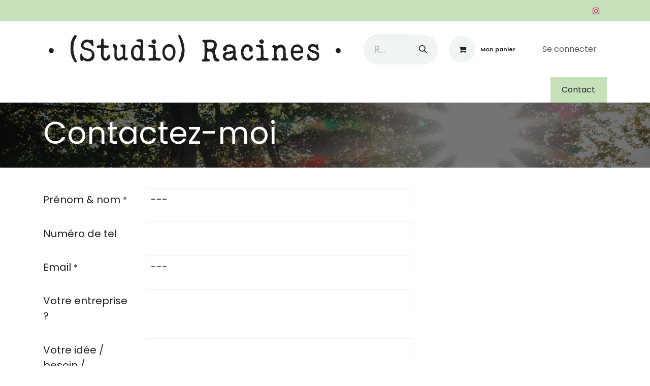

--- FILE ---
content_type: text/html; charset=utf-8
request_url: https://racines1.odoo.com/contactus
body_size: 8628
content:
<!DOCTYPE html>
        
<html lang="fr-FR" data-website-id="1" data-main-object="website.page(6,)" data-add2cart-redirect="1">
    <head>
        <meta charset="utf-8"/>
        <meta http-equiv="X-UA-Compatible" content="IE=edge"/>
        <meta name="viewport" content="width=device-width, initial-scale=1"/>
        <meta name="generator" content="Odoo"/>
            
        <meta property="og:type" content="website"/>
        <meta property="og:title" content="Contact Us | Racines"/>
        <meta property="og:site_name" content="Racines"/>
        <meta property="og:url" content="https://www.studio-racines.fr/contactus"/>
        <meta property="og:image" content="https://www.studio-racines.fr/web/image/website/1/logo?unique=7f4566e"/>
            
        <meta name="twitter:card" content="summary_large_image"/>
        <meta name="twitter:title" content="Contact Us | Racines"/>
        <meta name="twitter:image" content="https://www.studio-racines.fr/web/image/website/1/logo/300x300?unique=7f4566e"/>
        
        <link rel="canonical" href="https://racines1.odoo.com/contactus"/>
        
        <link rel="preconnect" href="https://fonts.gstatic.com/" crossorigin=""/>
        <title>Contact Us | Racines</title>
        <link type="image/x-icon" rel="shortcut icon" href="/web/image/website/1/favicon?unique=7f4566e"/>
        <link rel="preload" href="/web/static/src/libs/fontawesome/fonts/fontawesome-webfont.woff2?v=4.7.0" as="font" crossorigin=""/>
        <link type="text/css" rel="stylesheet" href="/web/assets/1/0bdb747/web.assets_frontend.min.css"/>
        <script id="web.layout.odooscript" type="text/javascript">
            var odoo = {
                csrf_token: "be63023264c488d5b44b799436a57aa62052aaedo1800870230",
                debug: "",
            };
        </script>
        <script type="text/javascript">
            odoo.__session_info__ = {"is_admin": false, "is_system": false, "is_public": true, "is_internal_user": false, "is_website_user": true, "uid": null, "is_frontend": true, "profile_session": null, "profile_collectors": null, "profile_params": null, "show_effect": true, "currencies": {"1": {"symbol": "\u20ac", "position": "after", "digits": [69, 2]}}, "quick_login": true, "bundle_params": {"lang": "fr_FR", "website_id": 1}, "test_mode": false, "websocket_worker_version": "18.0-7", "translationURL": "/website/translations", "cache_hashes": {"translations": "a1b34891b76c3e722b8970e7071a475d7898f8bd"}, "geoip_country_code": "US", "geoip_phone_code": 1, "lang_url_code": "fr"};
            if (!/(^|;\s)tz=/.test(document.cookie)) {
                const userTZ = Intl.DateTimeFormat().resolvedOptions().timeZone;
                document.cookie = `tz=${userTZ}; path=/`;
            }
        </script>
        <script type="text/javascript" defer="defer" src="/web/assets/1/fb287a7/web.assets_frontend_minimal.min.js" onerror="__odooAssetError=1"></script>
        <script type="text/javascript" defer="defer" data-src="/web/assets/1/52d724d/web.assets_frontend_lazy.min.js" onerror="__odooAssetError=1"></script>
        
        
    </head>
    <body>



        <div id="wrapwrap" class="   ">
            <a class="o_skip_to_content btn btn-primary rounded-0 visually-hidden-focusable position-absolute start-0" href="#wrap">Se rendre au contenu</a>
                <header id="top" data-anchor="true" data-name="Header" data-extra-items-toggle-aria-label="Bouton d&#39;éléments supplémentaires" class="   o_hoverable_dropdown o_header_disappears" style=" ">
                    
    <nav data-name="Navbar" aria-label="Main" class="navbar navbar-expand-lg navbar-light o_colored_level o_cc o_header_force_no_radius d-none d-lg-block p-0 shadow-sm ">
        

            <div id="o_main_nav" class="o_main_nav">
                <div class="o_header_hide_on_scroll">
                    <div aria-label="Haut" class="o_header_sales_two_top py-1">
                        <ul class="navbar-nav container d-grid h-100 px-3 o_grid_header_3_cols">
                            
                            <li class="o_header_sales_two_lang_selector_placeholder"></li>
                            
                            
                            
        <li class="d-flex align-items-center">
                <div data-name="Text" class="s_text_block d-flex align-items-center mx-auto">
                    <small><br/></small>
                </div>
        </li>
                            
                            
        <li class="">
            <div class="o_header_social_links d-flex align-items-center justify-content-end h-100">
                <div class="s_social_media o_not_editable oe_unmovable oe_unremovable" data-snippet="s_social_media" data-name="Social Media">
                    <h5 class="s_social_media_title d-none">Suivez-nous</h5>
<a href="/website/social/instagram" class="s_social_media_instagram o_nav-link_secondary nav-link m-0 p-0 text-decoration-none" target="_blank" aria-label="Instagram">
                        <i class="fa fa-instagram fa-stack p-1 o_editable_media"></i>
                    </a>
</div>
            </div>
        </li>
                        </ul>
                    </div>
                    <div aria-label="Moyen" class="container d-flex justify-content-between align-items-center py-1">
                        
    <a data-name="Navbar Logo" href="/" class="navbar-brand logo me-4">
            
            <span role="img" aria-label="Logo of Racines" title="Racines"><img src="/web/image/website/1/logo/Racines?unique=7f4566e" class="img img-fluid" width="95" height="40" alt="Racines" loading="lazy"/></span>
        </a>
    
                        <ul class="navbar-nav align-items-center gap-1">
                            
                            
        <li class="">
    <form method="get" class="o_searchbar_form s_searchbar_input " action="/website/search" data-snippet="s_searchbar_input">
            <div role="search" class="input-group ">
        <input type="search" name="search" class="search-query form-control oe_search_box rounded-start-pill ps-3 text-bg-light border-0 bg-light" placeholder="Recherche…" data-search-type="all" data-limit="5" data-display-image="true" data-display-description="true" data-display-extra-link="true" data-display-detail="true" data-order-by="name asc"/>
        <button type="submit" aria-label="Rechercher" title="Rechercher" class="btn oe_search_button rounded-end-pill p-3 bg-o-color-3 lh-1">
            <i class="oi oi-search"></i>
        </button>
    </div>

            <input name="order" type="hidden" class="o_search_order_by oe_unremovable" value="name asc"/>
            
    
        </form>
        </li>
                            
        
            <li class=" divider d-none"></li> 
            <li class="o_wsale_my_cart  ">
                <a href="/shop/cart" aria-label="Panier eCommerce" class="btn d-flex align-items-center fw-bold text-reset o_navlink_background_hover">
                    <div class="position-relative me-2 rounded-circle border p-2 bg-o-color-3 o_border_contrast">
                        <i class="fa fa-shopping-cart fa-stack"></i>
                        <sup class="my_cart_quantity badge bg-primary position-absolute top-0 end-0 mt-n1 me-n1 rounded-pill d-none" data-order-id="">0</sup>
                    </div>
                    <span class="small">Mon panier</span>
                </a>
            </li>
        
        
            <li class="o_wsale_my_wish d-none  o_wsale_my_wish_hide_empty">
                <a href="/shop/wishlist" class="btn d-flex align-items-center fw-bold text-reset o_navlink_background_hover">
                    <div class="position-relative me-2 rounded-circle border p-2 bg-o-color-3 o_border_contrast">
                        <i class="fa fa-1x fa-heart fa-stack"></i>
                        <sup class="my_wish_quantity o_animate_blink badge bg-primary position-absolute top-0 end-0 mt-n1 me-n1 rounded-pill">0</sup>
                    </div>
                    <span class="small">Liste de souhaits</span>
                </a>
            </li>
        
            <li class=" o_no_autohide_item">
                <a href="/web/login" class="nav-link o_nav_link_btn ms-2 border px-3">Se connecter</a>
            </li>
                            
  
  
                        </ul>
                    </div>
                </div>
                <div aria-label="Bas" class="border-top o_border_contrast">
                    <div class="container d-flex justify-content-between">
                        
    <ul role="menu" id="top_menu" class="nav navbar-nav top_menu o_menu_loading align-items-center me-4 py-1">
        

                            
    <li role="presentation" class="nav-item">
        <a role="menuitem" href="/" class="nav-link ">
            <span>​HOME</span>
        </a>
    </li>
    <li role="presentation" class="nav-item">
        <a role="menuitem" href="/les-possibilites" class="nav-link ">
            <span>LES POSSIBILITÉS</span>
        </a>
    </li>
    <li role="presentation" class="nav-item">
        <a role="menuitem" href="/shop" class="nav-link ">
            <span>BOUTIQUE</span>
        </a>
    </li>
    <li role="presentation" class="nav-item dropdown position-static">
        <a data-bs-toggle="dropdown" href="#" role="menuitem" class="nav-link dropdown-toggle o_mega_menu_toggle  " data-bs-display="static">
            <span>&#34;REFAIRE L&#39;AMOUR&#34;</span>
        </a>
            <div data-name="Mega Menu" role="menuitem" class="dropdown-menu o_mega_menu o_no_parent_editor dropdown-menu-start">
    






















<section class="s_mega_menu_big_icons_subtitles pt24 pb24 o_colored_level o_cc o_cc1" id="Les-affiches" data-anchor="true">
        
        <div class="container">
            <div class="row">
                <div class="col-12 col-md-6 o_colored_level col-lg-4">
                    <nav class="nav flex-column w-100">
    <a href="/le-coffret-2#Le-coffret" class="nav-link px-2 my-2 rounded text-wrap" data-name="Menu Item" data-bs-original-title="" title=""><div class="d-flex align-items-center">
            <i class="fa fa-long-arrow-right rounded rounded-circle me-3" data-bs-original-title="" title="" aria-describedby="tooltip797579" style="background-color: rgb(0, 255, 0);"></i>
            <div class="flex-grow-1">
                <h4 class="mt-0 mb-0"><font style="color: rgb(148, 189, 123);">Le coffret</font></h4><font style="font-size: 14px;" class="text-o-color-2"></font><font style="font-size: 14px; color: rgb(214, 239, 214);"><strong>Découvrir </strong></font><font style="font-size: 14px;"></font></div></div>
        </a></nav></div><div class="col-12 col-md-6 o_colored_level col-lg-4"><nav class="nav flex-column w-100">
    <a href="/les-cartes-1" class="nav-link px-2 my-2 rounded text-wrap" data-name="Menu Item" data-bs-original-title="" title="">
        <div class="d-flex align-items-center">
            <i class="fa fa-long-arrow-right rounded rounded-circle me-3" data-bs-original-title="" title="" aria-describedby="tooltip190888" style="background-color: rgb(0, 255, 0);"></i>
            <div class="flex-grow-1">
                <h4 class="mt-0 mb-0"><font style="color: rgb(148, 189, 123);">Les cartes</font></h4><font style="font-size: 14px; color: rgb(214, 239, 214);"><strong>Découvrir</strong></font><font style="font-size: 14px;"></font></div>
        </div>
    </a>
    
                    </nav>
                </div><div class="col-12 col-md-6 o_colored_level col-lg-4"><nav class="nav flex-column w-100">
    <a href="/les-cartes-1" class="nav-link px-2 my-2 rounded text-wrap" data-name="Menu Item" data-bs-original-title="" title="">
        <div class="d-flex align-items-center">
            <i class="fa fa-long-arrow-right rounded rounded-circle me-3" data-bs-original-title="" title="" aria-describedby="tooltip190888" style="background-color: rgb(0, 255, 0);"></i>
            <div class="flex-grow-1">
                <h4 class="mt-0 mb-0"><font style="color: rgb(148, 189, 123);">Les affiches</font></h4><font style="font-size: 14px; color: rgb(214, 239, 214);"><strong>Découvrir</strong></font><font style="font-size: 14px;"></font></div>
        </div>
    </a>
    
                    </nav>
                </div>
                
            </div>
        </div>
    </section></div>
    </li>
    <li role="presentation" class="nav-item">
        <a role="menuitem" href="/la-permotculture" class="nav-link ">
            <span>LA PERMOTCULTURE</span>
        </a>
    </li>
    <li role="presentation" class="nav-item">
        <a role="menuitem" href="/la-newsletter" class="nav-link ">
            <span>LA NEWSLETTER</span>
        </a>
    </li>
    <li role="presentation" class="nav-item">
        <a role="menuitem" href="/a-propos" class="nav-link ">
            <span>À PROPOS</span>
        </a>
    </li>
    <li role="presentation" class="nav-item">
        <a role="menuitem" href="/contact" class="nav-link ">
            <span>CONTACT</span>
        </a>
    </li>
                        
    </ul>
                        
                        <ul class="navbar-nav">
        <li class="">
            <div class="oe_structure oe_structure_solo d-flex h-100">
                <section class="oe_unremovable oe_unmovable s_text_block o_colored_level" data-snippet="s_text_block" data-name="Text">
                    <div class="container h-100 h-100">
                        <a href="/contactus" class="oe_unremovable btn btn-primary btn_cta d-flex align-items-center h-100 rounded-0 d-flex align-items-center h-100 rounded-0">Contact</a>
                    </div>
                </section>
            </div>
        </li>
                        </ul>
                    </div>
                </div>
            </div>
        
    </nav>
    <nav data-name="Navbar" aria-label="Mobile" class="navbar  navbar-light o_colored_level o_cc o_header_mobile d-block d-lg-none shadow-sm o_header_force_no_radius">
        

        <div class="o_main_nav container flex-wrap justify-content-between">
            
    <a data-name="Navbar Logo" href="/" class="navbar-brand logo ">
            
            <span role="img" aria-label="Logo of Racines" title="Racines"><img src="/web/image/website/1/logo/Racines?unique=7f4566e" class="img img-fluid" width="95" height="40" alt="Racines" loading="lazy"/></span>
        </a>
    
            <ul class="o_header_mobile_buttons_wrap navbar-nav flex-row align-items-center gap-2 mb-0">
        
            <li class=" divider d-none"></li> 
            <li class="o_wsale_my_cart  ">
                <a href="/shop/cart" aria-label="Panier eCommerce" class="o_navlink_background_hover btn position-relative rounded-circle border-0 p-1 text-reset">
                    <div class="">
                        <i class="fa fa-shopping-cart fa-stack"></i>
                        <sup class="my_cart_quantity badge bg-primary position-absolute top-0 end-0 mt-n1 me-n1 rounded-pill d-none" data-order-id="">0</sup>
                    </div>
                </a>
            </li>
        
        
            <li class="o_wsale_my_wish d-none  o_wsale_my_wish_hide_empty">
                <a href="/shop/wishlist" class="o_navlink_background_hover btn position-relative rounded-circle border-0 p-1 text-reset">
                    <div class="">
                        <i class="fa fa-1x fa-heart fa-stack"></i>
                        <sup class="my_wish_quantity o_animate_blink badge bg-primary position-absolute top-0 end-0 mt-n1 me-n1">0</sup>
                    </div>
                </a>
            </li>
        
                <li class="o_not_editable">
                    <button class="nav-link btn me-auto p-2" type="button" data-bs-toggle="offcanvas" data-bs-target="#top_menu_collapse_mobile" aria-controls="top_menu_collapse_mobile" aria-expanded="false" aria-label="Toggle navigation">
                        <span class="navbar-toggler-icon"></span>
                    </button>
                </li>
            </ul>
            <div id="top_menu_collapse_mobile" class="offcanvas offcanvas-end o_navbar_mobile">
                <div class="offcanvas-header justify-content-end o_not_editable">
                    <button type="button" class="nav-link btn-close" data-bs-dismiss="offcanvas" aria-label="Fermer"></button>
                </div>
                <div class="offcanvas-body d-flex flex-column justify-content-between h-100 w-100">
                    <ul class="navbar-nav">
                        
                        
        <li class="">
    <form method="get" class="o_searchbar_form s_searchbar_input " action="/website/search" data-snippet="s_searchbar_input">
            <div role="search" class="input-group mb-3">
        <input type="search" name="search" class="search-query form-control oe_search_box rounded-start-pill text-bg-light ps-3 border-0 bg-light" placeholder="Recherche…" data-search-type="all" data-limit="0" data-display-image="true" data-display-description="true" data-display-extra-link="true" data-display-detail="true" data-order-by="name asc"/>
        <button type="submit" aria-label="Rechercher" title="Rechercher" class="btn oe_search_button rounded-end-pill bg-o-color-3 pe-3">
            <i class="oi oi-search"></i>
        </button>
    </div>

            <input name="order" type="hidden" class="o_search_order_by oe_unremovable" value="name asc"/>
            
    
        </form>
        </li>
                        
    <ul role="menu" class="nav navbar-nav top_menu  ">
        

                            
    <li role="presentation" class="nav-item">
        <a role="menuitem" href="/" class="nav-link ">
            <span>​HOME</span>
        </a>
    </li>
    <li role="presentation" class="nav-item">
        <a role="menuitem" href="/les-possibilites" class="nav-link ">
            <span>LES POSSIBILITÉS</span>
        </a>
    </li>
    <li role="presentation" class="nav-item">
        <a role="menuitem" href="/shop" class="nav-link ">
            <span>BOUTIQUE</span>
        </a>
    </li>
    <li role="presentation" class="nav-item dropdown position-static">
        <a data-bs-toggle="dropdown" href="#" role="menuitem" class="nav-link dropdown-toggle o_mega_menu_toggle  d-flex justify-content-between align-items-center" data-bs-display="static">
            <span>&#34;REFAIRE L&#39;AMOUR&#34;</span>
        </a>
    </li>
    <li role="presentation" class="nav-item">
        <a role="menuitem" href="/la-permotculture" class="nav-link ">
            <span>LA PERMOTCULTURE</span>
        </a>
    </li>
    <li role="presentation" class="nav-item">
        <a role="menuitem" href="/la-newsletter" class="nav-link ">
            <span>LA NEWSLETTER</span>
        </a>
    </li>
    <li role="presentation" class="nav-item">
        <a role="menuitem" href="/a-propos" class="nav-link ">
            <span>À PROPOS</span>
        </a>
    </li>
    <li role="presentation" class="nav-item">
        <a role="menuitem" href="/contact" class="nav-link ">
            <span>CONTACT</span>
        </a>
    </li>
                        
    </ul>
                        
        <li class="">
                <div data-name="Text" class="s_text_block mt-2 border-top pt-2 o_border_contrast">
                    <small><br/></small>
                </div>
        </li>
                        
        <li class="">
            <div class="o_header_social_links mt-2 border-top pt-2 o_border_contrast">
                <div class="s_social_media o_not_editable oe_unmovable oe_unremovable" data-snippet="s_social_media" data-name="Social Media">
                    <h5 class="s_social_media_title d-none">Suivez-nous</h5>
<a href="/website/social/instagram" class="s_social_media_instagram o_nav-link_secondary nav-link m-0 p-0 text-decoration-none" target="_blank" aria-label="Instagram">
                        <i class="fa fa-instagram fa-stack p-1 o_editable_media"></i>
                    </a>
</div>
            </div>
        </li>
                    </ul>
                    <ul class="navbar-nav gap-2 mt-3 w-100">
                        
                        
            <li class=" o_no_autohide_item">
                <a href="/web/login" class="nav-link o_nav_link_btn w-100 border text-center">Se connecter</a>
            </li>
                        
  
  
                        
        <li class="">
            <div class="oe_structure oe_structure_solo ">
                <section class="oe_unremovable oe_unmovable s_text_block o_colored_level" data-snippet="s_text_block" data-name="Text">
                    <div class="container h-100">
                        <a href="/contactus" class="oe_unremovable btn btn-primary btn_cta d-flex align-items-center h-100 rounded-0 w-100">Contact</a>
                    </div>
                </section>
            </div>
        </li>
                    </ul>
                </div>
            </div>
        </div>
    
    </nav>
    
        </header>
                <main>
                    
    <span class="hidden" data-for="contactus_form" data-values="{&#39;email_to&#39;: &#39;studioracines@protonmail.com&#39;, &#39;name&#39;: &#39;&#39;, &#39;phone&#39;: &#39;&#39;, &#39;email_from&#39;: &#39;&#39;, &#39;company&#39;: &#39;&#39;, &#39;subject&#39;: &#39;&#39;, &#39;contact_name&#39;: &#39;&#39;, &#39;partner_name&#39;: &#39;&#39;, &#39;description&#39;: &#39;&#39;}"></span>
    <div id="wrap" class="oe_structure oe_empty">
      <section class="s_title parallax s_parallax_is_fixed pt24 pb24 o_colored_level bg-black-50" data-vcss="001" data-snippet="s_title" data-scroll-background-ratio="1" data-name="Title" style="position: relative;">
        <span class="s_parallax_bg oe_img_bg o_bg_img_center" style="background-image: url(&#34;/unsplash/qRSzjpmXcSk/435/vert.jpg?unique=c7ecc832&#34;); background-position: 50% 0px;" data-original-id="434" data-original-src="/unsplash/qRSzjpmXcSk/vert.jpg?unique=e6c90bf8" data-mimetype="image/jpeg" data-resize-width="1920"></span>
        <div class="o_we_bg_filter bg-black-50" style=""></div>
        <div class="container">
          <h1>Contactez-moi&nbsp;</h1>
        </div>
      </section>
      <section class="s_text_block pt40 pb40 o_colored_level" data-snippet="s_text_block" data-name="Text" style="background-image: none;">
        <div class="s_allow_columns container">
          <div class="row" data-bs-original-title="" title="" aria-describedby="tooltip811561">
            <div class="col-lg-8 mt-4 mt-lg-0 o_colored_level" style="">
              <section class="s_website_form" data-vcss="001" data-snippet="s_website_form" data-name="Form">
                <div class="container">
                  <form id="contactus_form" action="/website/form/" method="post" enctype="multipart/form-data" class="o_mark_required" data-mark="*" data-model_name="mail.mail" data-success-mode="redirect" data-success-page="/contactus-thank-you" data-pre-fill="true">
                    <div class="s_website_form_rows row s_col_no_bgcolor">
                      <div data-visibility-condition="" data-visibility-between="" class="s_website_form_field mb-3 col-12 s_website_form_custom s_website_form_required" data-type="char" data-name="Field">
                        <div class="row s_col_no_resize s_col_no_bgcolor">
                          <label class="col-form-label col-sm-auto s_website_form_label" style="width: 200px" for="ovj32l5hyag">
                            <span class="s_website_form_label_content">Prénom &amp; nom</span>
                            <span class="s_website_form_mark">           *</span>
                          </label>
                          <div class="col-sm">
                            <input type="text" class="form-control s_website_form_input" name="Prénom &amp; nom" required="1" value="---" placeholder="" id="ovj32l5hyag" data-fill-with="name"/>
                          </div>
                        </div>
                      </div>
                      <div data-visibility-condition="" data-visibility-between="" class="s_website_form_field mb-3 col-12 s_website_form_custom" data-type="tel" data-name="Field">
                        <div class="row s_col_no_resize s_col_no_bgcolor">
                          <label class="col-form-label col-sm-auto s_website_form_label " style="width: 200px" for="ol2t9zsocwxq">
                            <span class="s_website_form_label_content">Numéro de tel</span>
                          </label>
                          <div class="col-sm">
                            <input type="tel" class="form-control s_website_form_input" name="Numéro de tel" value="" placeholder="" id="ol2t9zsocwxq" data-fill-with="phone"/>
                          </div>
                        </div>
                      </div>
                      <div data-visibility-condition="" data-visibility-between="" class="s_website_form_field mb-3 col-12 s_website_form_model_required" data-type="char" data-name="Field">
                        <div class="row s_col_no_resize s_col_no_bgcolor">
                          <label class="col-form-label col-sm-auto s_website_form_label " style="width: 200px" for="ox3fjd7bm8t">
                            <span class="s_website_form_label_content">Email</span>
                            <span class="s_website_form_mark">                             *</span>
                          </label>
                          <div class="col-sm">
                            <input type="text" class="form-control s_website_form_input" name="email_from" required="true" value="---" placeholder="" id="ox3fjd7bm8t" data-fill-with="email"/>
                          </div>
                        </div>
                      </div>
                      <div class="s_website_form_field mb-3 col-12 s_website_form_custom" data-type="char" data-name="Field" data-visibility-condition="" data-visibility-between="">
                        <div class="row s_col_no_resize s_col_no_bgcolor">
                          <label class="col-form-label col-sm-auto s_website_form_label " style="width: 200px" for="opuyksnae13j">
                            <span class="s_website_form_label_content">Votre entreprise ?</span>
                          </label>
                          <div class="col-sm">
                            <input type="text" class="form-control s_website_form_input" name="Votre entreprise ?" data-fill-with="commercial_company_name" id="opuyksnae13j"/>
                          </div>
                        </div>
                      </div>
                      <div class="s_website_form_field mb-3 col-12 s_website_form_model_required" data-type="char" data-name="Field" data-visibility-condition="" data-visibility-between="">
                        <div class="row s_col_no_resize s_col_no_bgcolor">
                          <label class="col-form-label col-sm-auto s_website_form_label " style="width: 200px" for="obh4hku727cr">
                            <span class="s_website_form_label_content">Votre idée / besoin / demande</span>
                            <span class="s_website_form_mark"> *</span>
                          </label>
                          <div class="col-sm">
                            <input type="text" class="form-control s_website_form_input" name="subject" required="true" id="obh4hku727cr"/>
                          </div>
                        </div>
                      </div>
                      <div data-visibility-condition="" data-visibility-between="" class="s_website_form_field mb-3 col-12 s_website_form_custom s_website_form_required" data-type="text" data-name="Field">
                        <div class="row s_col_no_resize s_col_no_bgcolor">
                          <label class="col-form-label col-sm-auto s_website_form_label " style="width: 200px" for="ognrf5lic8s">
                            <span class="s_website_form_label_content">Des questions, là tout de suite ?</span>
                            <span class="s_website_form_mark">           *</span>
                          </label>
                          <div class="col-sm">
                            <textarea class="form-control s_website_form_input" name="Des questions, là tout de suite ?" required="1" placeholder="" id="ognrf5lic8s" rows="3"></textarea>
                          </div>
                        </div>
                      </div>
                      <div class="s_website_form_field mb-3 col-12    s_website_form_dnone" data-name="Field">
                        <div class="row s_col_no_resize s_col_no_bgcolor">
                          <label class="col-form-label col-sm-auto s_website_form_label " style="width: 200px">
                            <span class="s_website_form_label_content"></span>
                          </label>
                          <div class="col-sm">
                            <input type="hidden" class="form-control s_website_form_input" name="email_to" value="studioracines@protonmail.com"/>
                            <input type="hidden" value="48fd58715a4f8b505ca80abd7c01a2f5de044d79756194accbd57175a5c37098" class="form-control s_website_form_input s_website_form_custom" name="website_form_signature"/><div class="s_website_form_field_description small form-text text-muted">
            Séparez les adresses email par une virgule.
        </div>
                          </div>
                        </div>
                      </div>
                      <div class="mb-0 py-2 col-12 s_website_form_submit" data-name="Submit Button">
                        <div style="width: 200px;" class="s_website_form_label"></div>
                        <a href="#" role="button" class="btn btn-primary btn-lg s_website_form_send">Soumettre</a>
                        <span id="s_website_form_result"></span>
                      </div>
                    </div>
                  </form>
                </div>
              </section>
            </div>
          </div>
        </div>
      </section>
    </div>
  
        <div id="o_shared_blocks" class="oe_unremovable"></div>
                </main>
                <footer id="bottom" data-anchor="true" data-name="Footer" class="o_footer o_colored_level o_cc  o_footer_slideout">
                    <div id="footer" class="oe_structure oe_structure_solo">
            
            
            <section class="s_text_block" data-snippet="s_text_block" data-name="Text">
                <div class="container">
                    <div class="row align-items-center">
                        <div class="col-lg-2 pb16 o_colored_level">
                            <a href="/" class="o_footer_logo logo" data-bs-original-title="" title="">
                                <img src="/web/image/4827-efdb6ddd/studio-racines-logo-2.png" alt="" class="img-fluid img o_we_custom_image float-end" data-original-id="4821" data-original-src="/web/image/4821-893371b6/studio-racines-logo-2.png" data-mimetype="image/png" data-resize-width="690" loading="lazy"/>
                            </a>
                        </div>
                        <div class="col-lg-10 pb16 text-end o_colored_level">
                            <ul class="list-inline mb-0">
                                <li class="list-inline-item"><a href="/" data-bs-original-title="" title=""><span style="font-size: 16px;">Accueil</span></a></li><span class="fa fa-check" data-bs-original-title="" title="" aria-describedby="tooltip484380"></span><li class="list-inline-item">​</li><li class="list-inline-item"><a href="/a-propos" data-bs-original-title="" title=""><span style="font-size: 16px;">À propos</span></a></li><span class="fa fa-check"></span> <a href="/confidentialite" data-bs-original-title="" title=""><span style="font-size: 16px;">Confidentialité</span></a> <span class="fa fa-check"></span>&nbsp;<a href="/mentionslegales" data-bs-original-title="" title=""><span style="font-size: 16px;">Mentions légales </span></a><span class="fa fa-check" data-bs-original-title="" title="" aria-describedby="tooltip622939"></span><li class="list-inline-item">​</li><li class="list-inline-item"><a href="/cgv" data-bs-original-title="" title=""><span style="font-size: 16px;">CGV&nbsp;</span></a></li></ul>
                        </div>
                    </div>
                </div>
            </section>
        </div>
    <div id="o_footer_scrolltop_wrapper" class="container h-0 d-flex align-items-center justify-content-end justify-content-end justify-content-end">
      <a id="o_footer_scrolltop" role="button" href="#top" title="Faire défiler vers le haut" class="btn btn-primary rounded-circle d-flex align-items-center justify-content-center">
        <span class="fa fa-1x fa-chevron-up"></span>
      </a>
    </div>
                    <div class="o_footer_copyright o_colored_level o_cc" data-name="Copyright">
                        <div class="container py-3">
                            <div class="row">
                                <div class="col-sm text-center text-sm-start text-muted">
                                    <span class="o_footer_copyright_name me-2"><strong><font class="text-black">Copyright ©&nbsp;Racines 2024</font></strong></span>
        
        
                                </div>
                                <div class="col-sm text-center text-sm-end o_not_editable">
        <div class="o_brand_promotion">
        Créé avec 
            <a target="_blank" class="badge text-bg-light" href="http://www.odoo.com?utm_source=db&amp;utm_medium=website">
                <img alt="Odoo" src="/web/static/img/odoo_logo_tiny.png" width="62" height="20" style="width: auto; height: 1em; vertical-align: baseline;" loading="lazy"/>
            </a>
        - 
                    Le #1 <a target="_blank" href="http://www.odoo.com/app/ecommerce?utm_source=db&amp;utm_medium=website">Open Source eCommerce</a>
                
        </div>
                                </div>
                            </div>
                        </div>
                    </div>
                </footer>
        <div id="website_cookies_bar" class="s_popup o_snippet_invisible o_no_save d-none" data-name="Cookies Bar" data-vcss="001" data-invisible="1">
            <div class="modal s_popup_bottom s_popup_no_backdrop o_cookies_discrete modal_shown" data-show-after="500" data-display="afterDelay" data-consents-duration="999" data-bs-focus="false" data-bs-backdrop="false" data-bs-keyboard="false" tabindex="-1" style="display: none;" aria-hidden="true">
                <div class="modal-dialog d-flex s_popup_size_full">
                    <div class="modal-content oe_structure">
                        
                        <section class="o_colored_level o_cc o_cc1">
                            <div class="container">
                                <div class="row">
                                    <div class="col-lg-8 pt16">
                                        <p>
                                            <span class="pe-1">Nous utilisons des cookies pour vous offrir une meilleure expérience utilisateur sur ce site.</span>
                                            <a href="/cookie-policy" class="o_cookies_bar_text_policy btn btn-link btn-sm px-0">Politique relative aux cookies</a>
                                        </p>
                                    </div>
                                    <div class="col-lg-4 text-end pt16 pb16">
                                        <a href="#" id="cookies-consent-essential" role="button" class="js_close_popup btn btn-outline-primary rounded-circle btn-sm px-2">Que les essentiels</a>
                                        <a href="#" id="cookies-consent-all" role="button" class="js_close_popup btn btn-outline-primary rounded-circle btn-sm">Je suis d'accord</a>
                                    </div>
                                </div>
                            </div>
                        </section>
                    </div>
                </div>
            </div>
        </div>
            </div>
            <script id="plausible_script" name="plausible" defer="defer" data-domain="racines1.odoo.com" src="https://download.odoo.com/js/plausi_saas.js"></script>
        
        </body>
</html>